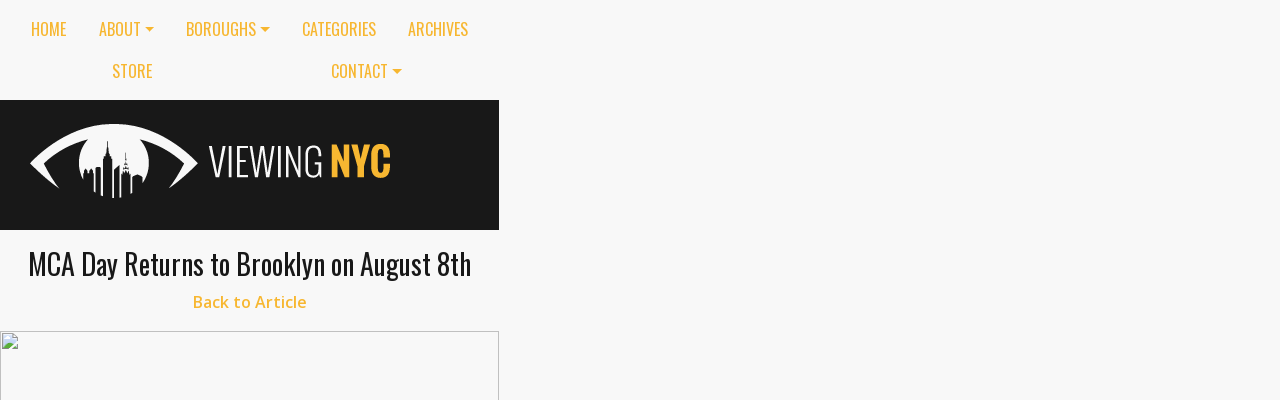

--- FILE ---
content_type: text/html; charset=utf-8
request_url: https://viewing.nyc/media/8e774064294abe7d9e8de2b7c2e4ba78/
body_size: 4550
content:
<!DOCTYPE html>
<!--[if lt IE 7]>      <html class="lt-ie9 lt-ie8 lt-ie7" lang="en"> <![endif]-->
<!--[if IE 7]>         <html class="lt-ie9 lt-ie8" lang="en"> <![endif]-->
<!--[if IE 8]>         <html class="lt-ie9" lang="en"> <![endif]-->
<!--[if gt IE 8]><!--> <html class="no-js" lang="en"> <!--<![endif]-->
<head>
  <meta charset='utf-8' />
  <meta http-equiv='X-UA-Compatible' content='IE=edge' />
  <meta name=viewport content='width=device-width, initial-scale=1'>
  
  
  <title>MCA DAY NYC SAT AUG 8TH 12P 5PM http://t.co/zh9WE7Kjqz | Viewing NYC</title>
  <meta name='description' content='The third annual MCA Day festival celebrating the life of the Beastie Boy&#39;s &quot;MCA&quot;, Adam Yauch, is coming back to Brooklyn this Saturday, August 8th, at Littlefield in Gowanus, Brooklyn.…' />


  <meta name='apple-mobile-web-app-title' content='Viewing NYC'>
  <link rel='apple-touch-icon'  type='image/png'  sizes='57x57'   href='https://cdn.viewing.nyc/assets/favicon/apple-touch-icon-57x57-c340284bc9d9d4edc1a4706688212126f67df465c21998f3f684689bc88e14c3.png'>
  <link rel='apple-touch-icon'  type='image/png'  sizes='60x60'   href='https://cdn.viewing.nyc/assets/favicon/apple-touch-icon-60x60-c6d76299dff1494b3d498f6fd062997237e7da4ca00d7f64a6e71ca643c02072.png'>
  <link rel='apple-touch-icon'  type='image/png'  sizes='72x72'   href='https://cdn.viewing.nyc/assets/favicon/apple-touch-icon-72x72-6e2e148533fbd537ddaeaaa53596595b1facc1bb37d6049b60ccd305394def16.png'>
  <link rel='apple-touch-icon'  type='image/png'  sizes='76x76'   href='https://cdn.viewing.nyc/assets/favicon/apple-touch-icon-76x76-67089388b0254c0562e7069d3e8acfe6e14c069ef43184465c5cf2dc92f448b2.png'>
  <link rel='apple-touch-icon'  type='image/png'  sizes='114x114' href='https://cdn.viewing.nyc/assets/favicon/apple-touch-icon-114x114-75e98da602948abc6d55336ce1490735e337eefb1d9d227f5ebbd29e4616515e.png'>
  <link rel='apple-touch-icon'  type='image/png'  sizes='120x120' href='https://cdn.viewing.nyc/assets/favicon/apple-touch-icon-120x120-3bff878d57d55736c53e397e302bba2ace05f9d39a2ead066d701798bd32b8ef.png'>
  <link rel='apple-touch-icon'  type='image/png'  sizes='144x144' href='https://cdn.viewing.nyc/assets/favicon/apple-touch-icon-144x144-f73c2dffc552cfc8636bb361f1518b5b737a085c9b719db144416651272ebcb7.png'>
  <link rel='apple-touch-icon'  type='image/png'  sizes='152x152' href='https://cdn.viewing.nyc/assets/favicon/apple-touch-icon-152x152-1bd134a80c2f03ad92612a462fe193b3df249e7663fa14b23624cf8db3709a1d.png'>
  <link rel='apple-touch-icon'  type='image/png'  sizes='180x180' href='https://cdn.viewing.nyc/assets/favicon/apple-touch-icon-180x180-e2c742084801670a8a1e4758de61d823deb9c0ab46bfe144a957da91b9e79352.png'>
  <link rel='icon'              type='image/png'  sizes='16x16'   href='https://cdn.viewing.nyc/assets/favicon/favicon-16x16-aaa6182abefe48ace7bcd8d950f88ec6fb79c9baa44dbf1af85356db25851700.png'>
  <link rel='icon'              type='image/png'  sizes='32x32'   href='https://cdn.viewing.nyc/assets/favicon/favicon-32x32-9fab69a968d6aae6537838c4e3602f82ad272190cd2c08a625839ac166a4dfa2.png'>
  <link rel='icon'              type='image/png'  sizes='96x96'   href='https://cdn.viewing.nyc/assets/favicon/favicon-96x96-17350256031714b5c60af467710931deeb018af3d58f197bf148eab96fd1c616.png'>
  <link rel='icon'              type='image/png'  sizes='160x160' href='https://cdn.viewing.nyc/assets/favicon/favicon-160x160-05621976cf9ae25569b03b1b13fc98d97cdce82180c02823a64874d113f04a07.png'>
  <link rel='icon'              type='image/png'  sizes='192x192' href='https://cdn.viewing.nyc/assets/favicon/favicon-192x192-3e57743e7188d179397bf096d9c3f4b24b506ccf9dc8e252ebc5cf83f5ee6ca5.png'>
  <meta name='application-name' content='Viewing NYC'>
  <meta name='msapplication-TileColor' content='#f8f8f8'>
  <meta name='msapplication-TileImage' content='https://cdn.viewing.nyc/assets/favicon/mstile-144x144-f73c2dffc552cfc8636bb361f1518b5b737a085c9b719db144416651272ebcb7.png'>  
  <meta itemprop='name'        content='MCA Day Returns to Brooklyn on August 8th' />
  <meta itemprop='description' content='The third annual MCA Day festival celebrating the life of the Beastie Boy&#39;s &quot;MCA&quot;, Adam Yauch, is coming back to Brooklyn this Saturday, August 8th, at Littlefield in Gowanus, Brooklyn.…' />
  <meta itemprop='image'       content='http://cdn.viewing.nyc/assets/media/eab978350a31d4e6e9bcb086bcf60c6e/elements/0954f83fe5f69468762294817c66dc6f/31e2aba3-b761-4008-aae8-26de6d002143.jpg' />

  <meta property='fb:admins' content='100025296554145' />
  <meta property='fb:app_id' content='674769869309686'>
  <meta name='twitter:card'             content='summary_large_image' />
  <meta name='twitter:site'             content='@viewingnyc' />
  <meta name='twitter:title'            content='MCA Day Returns to Brooklyn on August 8th' />
  <meta name='twitter:creator'          content='@coneybeare' />
  <meta name='twitter:url'              content='https://viewing.nyc/mca-day-returns-to-brooklyn-on-august-8th/' />
  <meta name='twitter:description'      content='The third annual MCA Day festival celebrating the life of the Beastie Boy&#39;s &quot;MCA&quot;, Adam Yauch, is coming back to Brooklyn this Saturday, August 8th, at Littlefield in Gowanus, Brooklyn.…' />
  <meta name='twitter:text:description' content='The third annual MCA Day festival celebrating the life of the Beastie Boy&#39;s &quot;MCA&quot;, Adam Yauch, is coming back to Brooklyn this Saturday, August 8th, at Littlefield in Gowanus, Brooklyn.…' />
  <meta name='twitter:image:src'        content='http://cdn.viewing.nyc/assets/media/eab978350a31d4e6e9bcb086bcf60c6e/elements/0954f83fe5f69468762294817c66dc6f/31e2aba3-b761-4008-aae8-26de6d002143.jpg' />

  <meta property='og:type'        content='article' />
  <meta property='og:title'       content='MCA Day Returns to Brooklyn on August 8th' />
  <meta property='og:url'         content='https://viewing.nyc/mca-day-returns-to-brooklyn-on-august-8th/' />
  <meta property='og:description' content='The third annual MCA Day festival celebrating the life of the Beastie Boy&#39;s &quot;MCA&quot;, Adam Yauch, is coming back to Brooklyn this Saturday, August 8th, at Littlefield in Gowanus, Brooklyn.…' />
  <meta property='og:site_name'   content='Viewing NYC' />

  <meta property='article:published_time' content='2015-08-05T13:21:55-04:00' />
  <meta property='article:modified_time'  content='2018-06-29T11:15:59-04:00' />
  <meta property='article:author'         content='https://viewing.nyc/authors/coneybeare/' />
  <meta property='article:publisher'      content='https://viewing.nyc/' />

  <meta property='article:tag' content='Brooklyn' />
  <meta property='article:tag' content='Gowanus' />
  <meta property='article:tag' content='adam yauch' />
  <meta property='article:tag' content='beastie boys' />
  <meta property='article:tag' content='chuck d' />
  <meta property='article:tag' content='events' />
  <meta property='article:tag' content='festivals' />
  <meta property='article:tag' content='littlefield' />
  <meta property='article:tag' content='mca' />
  <meta property='article:tag' content='mca day' />
  <meta property='article:tag' content='music' />
  <meta property='article:tag' content='music festivals' />
  <meta property='article:tag' content='musicians' />

  <meta property='og:image'             content='http://cdn.viewing.nyc/assets/media/eab978350a31d4e6e9bcb086bcf60c6e/elements/0954f83fe5f69468762294817c66dc6f/31e2aba3-b761-4008-aae8-26de6d002143.jpg' />
  <meta property='og:image:secure_url'  content='https://cdn.viewing.nyc/assets/media/eab978350a31d4e6e9bcb086bcf60c6e/elements/0954f83fe5f69468762294817c66dc6f/31e2aba3-b761-4008-aae8-26de6d002143.jpg' />
  <meta property='og:image:type'        content='image/jpeg' />
  <meta property='og:image:width'       content='499' />
  <meta property='og:image:height'      content='771' />


  <link href="https://viewing.nyc/media/8e774064294abe7d9e8de2b7c2e4ba78/" rel="canonical" />
  <link rel="alternate" type="application/atom+xml" title="ATOM" href="https://viewing.nyc/feed/" />
  
  

  <link rel="stylesheet" media="all" href="//fonts.googleapis.com/css?family=Open+Sans:300,400,600|Oswald:300,400,700" />
  <link rel="stylesheet" media="all" href="https://cdn.viewing.nyc/assets/public-1b31816b33560db91ef7f37499ff9470df68bb91cbe98c6a4a93342a34843a61.css" />
  <!--[if lt IE 9]>
    <script src="https://oss.maxcdn.com/html5shiv/3.7.2/html5shiv.min.js"></script>
    <script src="https://oss.maxcdn.com/respond/1.4.2/respond.min.js"></script>
  <![endif]-->
<script>
  // Setup our namespace and default args
  var VNYC = {
    loaded: false,
    documentReady: {},
    documentReadyAjax: {}
  };
  
  // Basic function allows us to call back-loaded elements before they are defined
  VNYC.defer = function(namespace, method, args) {
    if (VNYC.loaded && VNYC[namespace] && VNYC[namespace][method]) {
      VNYC[namespace][method](args);
    } else {
      // console.log('Waiting for VNYC[' + namespace + '][' + method + '] to load...');
      setTimeout(function() { VNYC.defer(namespace, method, args) }, 50);
    }
  }
</script>
<meta name="csrf-param" content="authenticity_token" />
<meta name="csrf-token" content="fgi95lPLy90IdHLR45SA6ISjW1nyfifs3dh1nl/G2mmqa1asYS1c2+0Vl5dVrDqtb/M1FPtteK1BpW5LFBryTg==" />
</head>
<body>
  <nav class='navbar navbar-expand-lg d-md-none mobile' role='navigation'>
  <div class='logo'>
  <a href="/">
    <div class='brand'>Viewing NYC</div>
</a></div>
  <button class='navbar-toggler' type='button' data-toggle='collapse' data-target='#navbar-collapse' aria-controls='navbar-collapse' aria-expanded='false' aria-label='Toggle navigation'>
    <span class="navbar-toggler-icon"></span>
  </button>
  
  <div class='collapse navbar-collapse' id='navbar-collapse'>
    
    <ul class='navbar-nav mr-auto mt-2 text-uppercase' role='tablist'>
      <li class="nav-item"><a class="nav-link" href="/">Home</a></li>

<li class="dropdown nav-item"><a class="dropdown-toggle nav-link" data-toggle="dropdown" aria-haspopup="true" aria-expanded="false" href="/about/">About</a><div class="dropdown-menu"><a class="dropdown-item" href="/about/">Viewing NYC</a><a class="dropdown-item" href="/masthead/">Masthead</a><a class="dropdown-item" href="/jobs/">Jobs</a></div></li>

<li class="dropdown nav-item"><a class="dropdown-toggle nav-link" data-toggle="dropdown" aria-haspopup="true" aria-expanded="false" href="/boroughs/">Boroughs</a><div class="dropdown-menu"><a class="dropdown-item" href="/boroughs/brooklyn/">Brooklyn</a><a class="dropdown-item" href="/boroughs/manhattan/">Manhattan</a><a class="dropdown-item" href="/boroughs/queens/">Queens</a><a class="dropdown-item" href="/boroughs/staten-island/">Staten Island</a><a class="dropdown-item" href="/boroughs/the-bronx/">The Bronx</a></div></li>

<li class="nav-item"><a class="nav-link" href="/categories/">Categories</a></li>

<li class="nav-item"><a class="nav-link" href="/archives/">Archives</a></li>

<li class="nav-item"><a class="nav-link" href="https://shop.spreadshirt.com/viewingnyc">Store</a></li>

<li class="dropdown nav-item"><a class="dropdown-toggle nav-link" data-toggle="dropdown" aria-haspopup="true" aria-expanded="false" href="/contact/">Contact</a><div class="dropdown-menu"><a class="dropdown-item" href="/contact/">Send a Message</a><a class="dropdown-item" href="/contact/tips/">Send a Tip</a><a class="dropdown-item" href="/dmca/">DMCA Request</a></div></li>

      <li class="nav-item"><a class="nav-link" href="https://viewing.nyc/newsletter/">Newsletter</a></li>
    </ul>
    
    <form class="simple_form search" action="/search/" accept-charset="UTF-8" method="post"><input type="hidden" name="authenticity_token" value="y8TOUel2DbRkdp6fyuAPyzpczM7Ed5rFG7dHF6G5eWdqrLWjtWhAdLscYX43NGS+UeDq1daZ5u2woVlDIKV1iw==" autocomplete="off" />
      <i class='fas fa-search'></i>
      <input class="form-control string search optional" name="q" placeholder="Search…" type="search" id="search_query" />
</form>    
  </div>
</nav>
<nav class='d-none d-md-block' role='navigation'>
  <div class='container'>
    <div class='wrap'>
      <ul class='nav nav-pills nav-justified text-uppercase' role='tablist'>
        <li class="nav-item"><a class="nav-link" href="/">Home</a></li>

<li class="dropdown nav-item"><a class="dropdown-toggle nav-link" data-toggle="dropdown" aria-haspopup="true" aria-expanded="false" href="/about/">About</a><div class="dropdown-menu"><a class="dropdown-item" href="/about/">Viewing NYC</a><a class="dropdown-item" href="/masthead/">Masthead</a><a class="dropdown-item" href="/jobs/">Jobs</a></div></li>

<li class="dropdown nav-item"><a class="dropdown-toggle nav-link" data-toggle="dropdown" aria-haspopup="true" aria-expanded="false" href="/boroughs/">Boroughs</a><div class="dropdown-menu"><a class="dropdown-item" href="/boroughs/brooklyn/">Brooklyn</a><a class="dropdown-item" href="/boroughs/manhattan/">Manhattan</a><a class="dropdown-item" href="/boroughs/queens/">Queens</a><a class="dropdown-item" href="/boroughs/staten-island/">Staten Island</a><a class="dropdown-item" href="/boroughs/the-bronx/">The Bronx</a></div></li>

<li class="nav-item"><a class="nav-link" href="/categories/">Categories</a></li>

<li class="nav-item"><a class="nav-link" href="/archives/">Archives</a></li>

<li class="nav-item"><a class="nav-link" href="https://shop.spreadshirt.com/viewingnyc">Store</a></li>

<li class="dropdown nav-item"><a class="dropdown-toggle nav-link" data-toggle="dropdown" aria-haspopup="true" aria-expanded="false" href="/contact/">Contact</a><div class="dropdown-menu"><a class="dropdown-item" href="/contact/">Send a Message</a><a class="dropdown-item" href="/contact/tips/">Send a Tip</a><a class="dropdown-item" href="/dmca/">DMCA Request</a></div></li>

      </ul>
    </div>
  </div>
</nav>

  <div class='full-width container-fluid'>
  <header class='container'>
      <div class="wrap">
        <div class='row'>
          <div class='col-md-6 col-lg-2 col-xl-4 d-none d-md-block'>
            <div class='logo'>
  <a href="/">
    <div class='brand'>Viewing NYC</div>
</a></div>
          </div>
          <div class='col-md-6 col-lg-10 col-xl-8'>
              <div class='da'>
    <div class='noitceteDkcolBdA draobredael detcetednu'>
      <!-- Viewing NYC Header Responsive -->
      <ins class="adsbygoogle"
           style="display:inline-block;max-width:728px;width:100%;height:90px"
           data-ad-client="ca-pub-5170560309888436"
           data-ad-slot="7891832246"></ins>
      <script>(adsbygoogle = window.adsbygoogle || []).push({});</script>
    </div>
  </div>

          </div>
        </div>
</div>    </div>
  </header>
</div>
  <div class='searchbar' style='display:none'>
  <div class='container'>
    <form class="simple_form search" action="/search/" accept-charset="UTF-8" method="post"><input type="hidden" name="authenticity_token" value="i77xjpNzcdUwIcUA6wtc/QMIxXwIYtEhl5ttdFk1wpoq1op8z208Fe9LOuEW3zeIaLTjZxqMrQk8jXMg2CnOdg==" autocomplete="off" />
      <div class='input-group'>
        <input class="form-control string search optional" name="q" placeholder="Search…" type="search" id="search_query" />
        <span class='input-group-btn'>
          <input type="submit" name="commit" value="GO" class="btn btn-dark" data-disable-with="GO" />
        </span>
      </div>
</form>  </div>
</div>

  <!-- Flash notifications -->


<main role='main'>
  <div class='container'>
    <div class='row'>
      <div id='main' class='col-md-12'>
        <div class='medium text-center'>
  <h3>
    MCA Day Returns to Brooklyn on August 8th
  </h3>
  <p>
    <a href="/mca-day-returns-to-brooklyn-on-august-8th/">Back to Article</a>
  </p>

  <section class='photos' itemprop='articleSection'>
    <figure class='photo' itemprop='image'>
    
      <a id="photo-link" href="javascript:void(0);">
        <div>
          <img id="photo" class="fade" data-width="499" data-height="771" style="position:absolute;left:-9999px;right:-9999px;margin:0 auto;" src="https://cdn.viewing.nyc/assets/media/eab978350a31d4e6e9bcb086bcf60c6e/elements/0954f83fe5f69468762294817c66dc6f/31e2aba3-b761-4008-aae8-26de6d002143.jpg" />
        </div>
</a>    
      <p>
        <small id='directions' style='display:none'></small>
      </p>
    
        <div>
          <figcaption>MCA DAY NYC SAT AUG 8TH 12P 5PM http://t.co/zh9WE7Kjqz</figcaption>
        </div>
      
        <p>
          <span>Photo:</span> <a href="https://twitter.com/MrChuckD/status/628971551577255937">@MrChuckD</a>
        </p>
    </figure>
  </section>
  
    
</div>

<script>
  VNYC.defer('media', 'init' );
</script>
      </div>
      
    </div>
  </div>
  
    <div class='full-width'>
      <div class='container'>
        <footer>
  <div class='text-center minimal'>
    &copy; Viewing NYC, all rights reserved. Viewing NYC is owned and operated by <a href="https://urbanapps.com">Urban Apps, LLC</a>. Made with <i class='fas fa-heart'></i> in NYC
  </div>
</footer>
      </div>
    </div>
</main>
  <script src="https://cdn.viewing.nyc/assets/public-ed6138d95438704e1c51ee0b0069ccd537ae98e372c06cd6a9bb12cefe6d7c59.js"></script>



<script type="text/javascript">
  var _paq = window._paq = window._paq || [];
  _paq.push(["setDocumentTitle", document.domain + "/" + document.title]);
  _paq.push(["setCookieDomain", "*.viewing.nyc"]);
  _paq.push(["setDomains", ["*.viewing.nyc"]]);
  _paq.push(['trackPageView']);
  _paq.push(['enableLinkTracking']);
  (function() {
    var u="https://analytics.viewing.nyc/";
    _paq.push(['setTrackerUrl', u+'matomo.php']);
    _paq.push(['setSiteId', '1']);
      _paq.push(['setCustomVariable', 1, 'Identifier', 'mca-day-returns-to-brooklyn-on-august-8th', 'page']);
    var d=document, g=d.createElement('script'), s=d.getElementsByTagName('script')[0];
    g.type='text/javascript'; g.async=true; g.src=u+'matomo.js'; s.parentNode.insertBefore(g,s);
  })();
</script>
<noscript><p><img src="https://analytics.viewing.nyc/matomo.php?idsite=1&amp;rec=1" style="border:0;" alt="" /></p></noscript>


    <script>
    (adsbygoogle = window.adsbygoogle || []).push({
      google_ad_client: "ca-pub-5170560309888436",
      enable_page_level_ads: true
    });
    </script>
  <script async src='//pagead2.googlesyndication.com/pagead/js/adsbygoogle.js'></script>

<script type='text/javascript' src='https://cdn.viewing.nyc/assets/advertisements-3ab47975d3593d5bb555f951db4d9a65c90ca118b1bcbb9d43ef6421e0fae2b2.js'></script>
<script src='//js.gleam.io/oi-0PiU1npl.js' async='async'></script>

</body>
</html>
